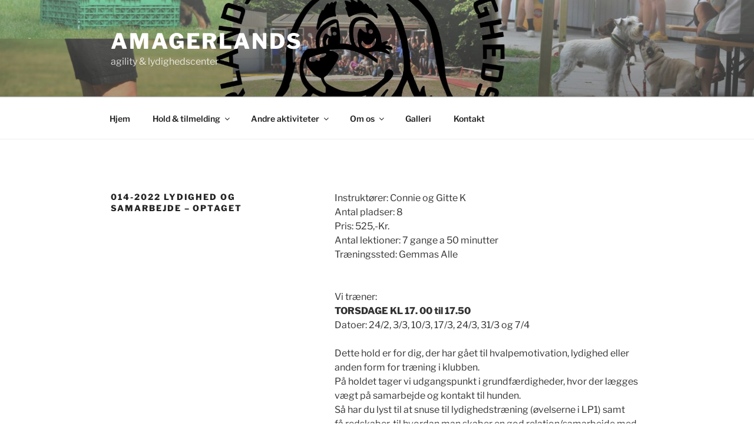

--- FILE ---
content_type: text/css
request_url: https://amagerlands.dk/wp-content/themes/Amagerland2018/style.css?ver=1.7.1535913597
body_size: 41
content:
/*
Theme Name: Amagerland 2018
Template: twentyseventeen
Author: Michael Vorsaa Solander
Version: 1.7.1535913597
Updated: 2018-09-02 20:39:57

*/